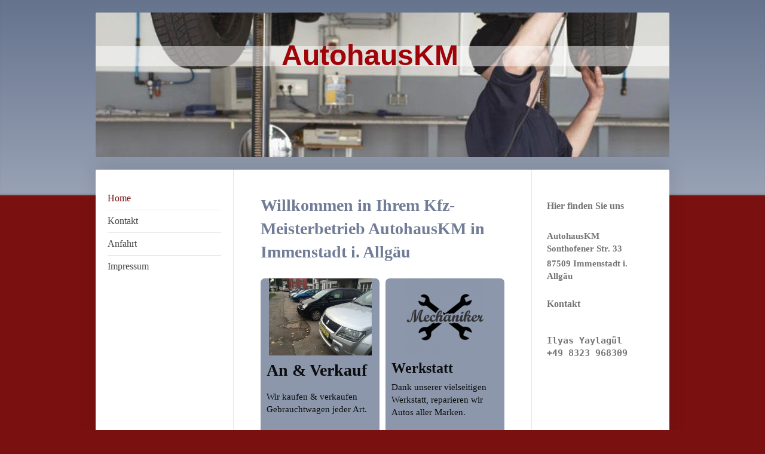

--- FILE ---
content_type: text/html; charset=UTF-8
request_url: https://www.autohauskm.de/
body_size: 6257
content:
<!DOCTYPE html>
<html lang="de"  ><head prefix="og: http://ogp.me/ns# fb: http://ogp.me/ns/fb# business: http://ogp.me/ns/business#">
    <meta http-equiv="Content-Type" content="text/html; charset=utf-8"/>
    <meta name="generator" content="IONOS MyWebsite"/>
        
    <link rel="dns-prefetch" href="//cdn.website-start.de/"/>
    <link rel="dns-prefetch" href="//108.mod.mywebsite-editor.com"/>
    <link rel="dns-prefetch" href="https://108.sb.mywebsite-editor.com/"/>
    <link rel="shortcut icon" href="//cdn.website-start.de/favicon.ico"/>
        <title>autohausKM - Home</title>
    <style type="text/css">@media screen and (max-device-width: 1024px) {.diyw a.switchViewWeb {display: inline !important;}}</style>
    <style type="text/css">@media screen and (min-device-width: 1024px) {
            .mediumScreenDisabled { display:block }
            .smallScreenDisabled { display:block }
        }
        @media screen and (max-device-width: 1024px) { .mediumScreenDisabled { display:none } }
        @media screen and (max-device-width: 568px) { .smallScreenDisabled { display:none } }
                @media screen and (min-width: 1024px) {
            .mobilepreview .mediumScreenDisabled { display:block }
            .mobilepreview .smallScreenDisabled { display:block }
        }
        @media screen and (max-width: 1024px) { .mobilepreview .mediumScreenDisabled { display:none } }
        @media screen and (max-width: 568px) { .mobilepreview .smallScreenDisabled { display:none } }</style>
    <meta name="viewport" content="width=device-width, initial-scale=1, maximum-scale=1, minimal-ui"/>

<meta name="format-detection" content="telephone=no"/>
        <meta name="keywords" content="Kfz, Reparatur, Werkstatt, Auto, Fahrzeug, Reparatur, Kfz, Inspektion, TÜV"/>
            <meta name="description" content="autohausKM, Immenstadt i. Allgäu"/>
            <meta name="robots" content="index,follow"/>
        <link href="//cdn.website-start.de/templates/2040/style.css?1763478093678" rel="stylesheet" type="text/css"/>
    <link href="https://www.autohauskm.de/s/style/theming.css?1691757589" rel="stylesheet" type="text/css"/>
    <link href="//cdn.website-start.de/app/cdn/min/group/web.css?1763478093678" rel="stylesheet" type="text/css"/>
<link href="//cdn.website-start.de/app/cdn/min/moduleserver/css/de_DE/common,facebook,shoppingbasket?1763478093678" rel="stylesheet" type="text/css"/>
    <link href="//cdn.website-start.de/app/cdn/min/group/mobilenavigation.css?1763478093678" rel="stylesheet" type="text/css"/>
    <link href="https://108.sb.mywebsite-editor.com/app/logstate2-css.php?site=161344814&amp;t=1768450315" rel="stylesheet" type="text/css"/>

<script type="text/javascript">
    /* <![CDATA[ */
var stagingMode = '';
    /* ]]> */
</script>
<script src="https://108.sb.mywebsite-editor.com/app/logstate-js.php?site=161344814&amp;t=1768450315"></script>

    <link href="//cdn.website-start.de/templates/2040/print.css?1763478093678" rel="stylesheet" media="print" type="text/css"/>
    <script type="text/javascript">
    /* <![CDATA[ */
    var systemurl = 'https://108.sb.mywebsite-editor.com/';
    var webPath = '/';
    var proxyName = '';
    var webServerName = 'www.autohauskm.de';
    var sslServerUrl = 'https://www.autohauskm.de';
    var nonSslServerUrl = 'http://www.autohauskm.de';
    var webserverProtocol = 'http://';
    var nghScriptsUrlPrefix = '//108.mod.mywebsite-editor.com';
    var sessionNamespace = 'DIY_SB';
    var jimdoData = {
        cdnUrl:  '//cdn.website-start.de/',
        messages: {
            lightBox: {
    image : 'Bild',
    of: 'von'
}

        },
        isTrial: 0,
        pageId: 152188    };
    var script_basisID = "161344814";

    diy = window.diy || {};
    diy.web = diy.web || {};

        diy.web.jsBaseUrl = "//cdn.website-start.de/s/build/";

    diy.context = diy.context || {};
    diy.context.type = diy.context.type || 'web';
    /* ]]> */
</script>

<script type="text/javascript" src="//cdn.website-start.de/app/cdn/min/group/web.js?1763478093678" crossorigin="anonymous"></script><script type="text/javascript" src="//cdn.website-start.de/s/build/web.bundle.js?1763478093678" crossorigin="anonymous"></script><script type="text/javascript" src="//cdn.website-start.de/app/cdn/min/group/mobilenavigation.js?1763478093678" crossorigin="anonymous"></script><script src="//cdn.website-start.de/app/cdn/min/moduleserver/js/de_DE/common,facebook,shoppingbasket?1763478093678"></script>
<script type="text/javascript" src="https://cdn.website-start.de/proxy/apps/static/resource/dependencies/"></script><script type="text/javascript">
                    if (typeof require !== 'undefined') {
                        require.config({
                            waitSeconds : 10,
                            baseUrl : 'https://cdn.website-start.de/proxy/apps/static/js/'
                        });
                    }
                </script><script type="text/javascript" src="//cdn.website-start.de/app/cdn/min/group/pfcsupport.js?1763478093678" crossorigin="anonymous"></script>    <meta property="og:type" content="business.business"/>
    <meta property="og:url" content="https://www.autohauskm.de/"/>
    <meta property="og:title" content="autohausKM - Home"/>
            <meta property="og:description" content="autohausKM, Immenstadt i. Allgäu"/>
                <meta property="og:image" content="https://www.autohauskm.de/s/img/emotionheader.jpg"/>
        <meta property="business:contact_data:country_name" content="Deutschland"/>
    
    <meta property="business:contact_data:locality" content="Immenstadt i. Allgäu"/>
    
    <meta property="business:contact_data:email" content="autohauskm@t-online.de"/>
    <meta property="business:contact_data:postal_code" content="87509"/>
    <meta property="business:contact_data:phone_number" content=" +49 8323 968309"/>
    <meta property="business:contact_data:fax_number" content=" +498323968414"/>
    
<meta property="business:hours:day" content="MONDAY"/><meta property="business:hours:start" content="08:30"/><meta property="business:hours:end" content="17:00"/><meta property="business:hours:day" content="TUESDAY"/><meta property="business:hours:start" content="08:30"/><meta property="business:hours:end" content="17:00"/><meta property="business:hours:day" content="WEDNESDAY"/><meta property="business:hours:start" content="08:30"/><meta property="business:hours:end" content="17:00"/><meta property="business:hours:day" content="THURSDAY"/><meta property="business:hours:start" content="08:30"/><meta property="business:hours:end" content="17:00"/><meta property="business:hours:day" content="FRIDAY"/><meta property="business:hours:start" content="08:30"/><meta property="business:hours:end" content="17:00"/></head>


<body class="body   startpage cc-pagemode-default diyfeSidebarRight diy-market-de_DE" data-pageid="152188" id="page-152188">
    
    <div class="diyw">
        <div class="diyweb diywebSingleNav">
	<div class="diywebContainer">
		<div class="diyfeMobileNav">
		
<nav id="diyfeMobileNav" class="diyfeCA diyfeCA1" role="navigation">
    <a title="Navigation aufklappen/zuklappen">Navigation aufklappen/zuklappen</a>
    <ul class="mainNav1"><li class="current hasSubNavigation"><a data-page-id="152188" href="https://www.autohauskm.de/" class="current level_1"><span>Home</span></a></li><li class=" hasSubNavigation"><a data-page-id="152189" href="https://www.autohauskm.de/kontakt/" class=" level_1"><span>Kontakt</span></a></li><li class=" hasSubNavigation"><a data-page-id="152190" href="https://www.autohauskm.de/anfahrt/" class=" level_1"><span>Anfahrt</span></a></li><li class=" hasSubNavigation"><a data-page-id="152191" href="https://www.autohauskm.de/impressum/" class=" level_1"><span>Impressum</span></a><span class="diyfeDropDownSubOpener">&nbsp;</span><div class="diyfeDropDownSubList diyfeCA diyfeCA1"><ul class="mainNav2"><li class=" hasSubNavigation"><a data-page-id="213732" href="https://www.autohauskm.de/impressum/-/" class=" level_2"><span>--</span></a></li></ul></div></li></ul></nav>
	</div>
		<div class="diywebEmotionHeader diyfeCA diyfeCA2">
			<div class="diywebLiveArea">
				
<style type="text/css" media="all">
.diyw div#emotion-header {
        max-width: 960px;
        max-height: 242px;
                background: #cccccc;
    }

.diyw div#emotion-header-title-bg {
    left: 0%;
    top: 20%;
    width: 100%;
    height: 14%;

    background-color: #FFFFFF;
    opacity: 0.50;
    filter: alpha(opacity = 50);
    }
.diyw img#emotion-header-logo {
    left: 1.00%;
    top: 0.00%;
    background: transparent;
                border: 1px solid #CCCCCC;
        padding: 0px;
                display: none;
    }

.diyw div#emotion-header strong#emotion-header-title {
    left: 20%;
    top: 20%;
    color: #9f0408;
        font: normal bold 48px/120% Tahoma, Geneva, sans-serif;
}

.diyw div#emotion-no-bg-container{
    max-height: 242px;
}

.diyw div#emotion-no-bg-container .emotion-no-bg-height {
    margin-top: 25.21%;
}
</style>
<div id="emotion-header" data-action="loadView" data-params="active" data-imagescount="1">
            <img src="https://www.autohauskm.de/s/img/emotionheader.jpg?1410547277.960px.242px" id="emotion-header-img" alt=""/>
            
        <div id="ehSlideshowPlaceholder">
            <div id="ehSlideShow">
                <div class="slide-container">
                                        <div style="background-color: #cccccc">
                            <img src="https://www.autohauskm.de/s/img/emotionheader.jpg?1410547277.960px.242px" alt=""/>
                        </div>
                                    </div>
            </div>
        </div>


        <script type="text/javascript">
        //<![CDATA[
                diy.module.emotionHeader.slideShow.init({ slides: [{"url":"https:\/\/www.autohauskm.de\/s\/img\/emotionheader.jpg?1410547277.960px.242px","image_alt":"","bgColor":"#cccccc"}] });
        //]]>
        </script>

    
            
        
            
                  	<div id="emotion-header-title-bg"></div>
    
            <strong id="emotion-header-title" style="text-align: left">AutohausKM</strong>
                    <div class="notranslate">
                <svg xmlns="http://www.w3.org/2000/svg" version="1.1" id="emotion-header-title-svg" viewBox="0 0 960 242" preserveAspectRatio="xMinYMin meet"><text style="font-family:Tahoma, Geneva, sans-serif;font-size:48px;font-style:normal;font-weight:bold;fill:#9f0408;line-height:1.2em;"><tspan x="0" style="text-anchor: start" dy="0.95em">AutohausKM</tspan></text></svg>
            </div>
            
    
    <script type="text/javascript">
    //<![CDATA[
    (function ($) {
        function enableSvgTitle() {
                        var titleSvg = $('svg#emotion-header-title-svg'),
                titleHtml = $('#emotion-header-title'),
                emoWidthAbs = 960,
                emoHeightAbs = 242,
                offsetParent,
                titlePosition,
                svgBoxWidth,
                svgBoxHeight;

                        if (titleSvg.length && titleHtml.length) {
                offsetParent = titleHtml.offsetParent();
                titlePosition = titleHtml.position();
                svgBoxWidth = titleHtml.width();
                svgBoxHeight = titleHtml.height();

                                titleSvg.get(0).setAttribute('viewBox', '0 0 ' + svgBoxWidth + ' ' + svgBoxHeight);
                titleSvg.css({
                   left: Math.roundTo(100 * titlePosition.left / offsetParent.width(), 3) + '%',
                   top: Math.roundTo(100 * titlePosition.top / offsetParent.height(), 3) + '%',
                   width: Math.roundTo(100 * svgBoxWidth / emoWidthAbs, 3) + '%',
                   height: Math.roundTo(100 * svgBoxHeight / emoHeightAbs, 3) + '%'
                });

                titleHtml.css('visibility','hidden');
                titleSvg.css('visibility','visible');
            }
        }

        
            var posFunc = function($, overrideSize) {
                var elems = [], containerWidth, containerHeight;
                                    elems.push({
                        selector: '#emotion-header-title',
                        overrideSize: true,
                        horPos: 46.8,
                        vertPos: 22.7                    });
                    lastTitleWidth = $('#emotion-header-title').width();
                                                elems.push({
                    selector: '#emotion-header-title-bg',
                    horPos: 0,
                    vertPos: 26.92                });
                                
                containerWidth = parseInt('960');
                containerHeight = parseInt('242');

                for (var i = 0; i < elems.length; ++i) {
                    var el = elems[i],
                        $el = $(el.selector),
                        pos = {
                            left: el.horPos,
                            top: el.vertPos
                        };
                    if (!$el.length) continue;
                    var anchorPos = $el.anchorPosition();
                    anchorPos.$container = $('#emotion-header');

                    if (overrideSize === true || el.overrideSize === true) {
                        anchorPos.setContainerSize(containerWidth, containerHeight);
                    } else {
                        anchorPos.setContainerSize(null, null);
                    }

                    var pxPos = anchorPos.fromAnchorPosition(pos),
                        pcPos = anchorPos.toPercentPosition(pxPos);

                    var elPos = {};
                    if (!isNaN(parseFloat(pcPos.top)) && isFinite(pcPos.top)) {
                        elPos.top = pcPos.top + '%';
                    }
                    if (!isNaN(parseFloat(pcPos.left)) && isFinite(pcPos.left)) {
                        elPos.left = pcPos.left + '%';
                    }
                    $el.css(elPos);
                }

                // switch to svg title
                enableSvgTitle();
            };

                        var $emotionImg = jQuery('#emotion-header-img');
            if ($emotionImg.length > 0) {
                // first position the element based on stored size
                posFunc(jQuery, true);

                // trigger reposition using the real size when the element is loaded
                var ehLoadEvTriggered = false;
                $emotionImg.one('load', function(){
                    posFunc(jQuery);
                    ehLoadEvTriggered = true;
                                        diy.module.emotionHeader.slideShow.start();
                                    }).each(function() {
                                        if(this.complete || typeof this.complete === 'undefined') {
                        jQuery(this).load();
                    }
                });

                                noLoadTriggeredTimeoutId = setTimeout(function() {
                    if (!ehLoadEvTriggered) {
                        posFunc(jQuery);
                    }
                    window.clearTimeout(noLoadTriggeredTimeoutId)
                }, 5000);//after 5 seconds
            } else {
                jQuery(function(){
                    posFunc(jQuery);
                });
            }

                        if (jQuery.isBrowser && jQuery.isBrowser.ie8) {
                var longTitleRepositionCalls = 0;
                longTitleRepositionInterval = setInterval(function() {
                    if (lastTitleWidth > 0 && lastTitleWidth != jQuery('#emotion-header-title').width()) {
                        posFunc(jQuery);
                    }
                    longTitleRepositionCalls++;
                    // try this for 5 seconds
                    if (longTitleRepositionCalls === 5) {
                        window.clearInterval(longTitleRepositionInterval);
                    }
                }, 1000);//each 1 second
            }

            }(jQuery));
    //]]>
    </script>

    </div>

			</div>
		</div>
		<div class="diywebContent">
			<div class="diywebLiveArea diyfeCA diyfeCA1">
				<div class="diywebNav diywebNav123">
					<div class="diywebGutter">
						<div class="webnavigation"><ul id="mainNav1" class="mainNav1"><li class="navTopItemGroup_1"><a data-page-id="152188" href="https://www.autohauskm.de/" class="current level_1"><span>Home</span></a></li><li class="navTopItemGroup_2"><a data-page-id="152189" href="https://www.autohauskm.de/kontakt/" class="level_1"><span>Kontakt</span></a></li><li class="navTopItemGroup_3"><a data-page-id="152190" href="https://www.autohauskm.de/anfahrt/" class="level_1"><span>Anfahrt</span></a></li><li class="navTopItemGroup_4"><a data-page-id="152191" href="https://www.autohauskm.de/impressum/" class="level_1"><span>Impressum</span></a></li></ul></div>
					</div>
				</div>
				<div class="diywebMain">
					<div class="diywebGutter">
						
        <div id="content_area">
        	<div id="content_start"></div>
        	
        
        <div id="matrix_337109" class="sortable-matrix" data-matrixId="337109"><div class="n module-type-header diyfeLiveArea "> <h1><span class="diyfeDecoration">Willkommen in Ihrem Kfz- Meisterbetrieb AutohausKM in Immenstadt i. Allgäu</span></h1> </div><div class="n module-type-matrix diyfeLiveArea "> 

<div class="diyfeModGridGroup diyfeModGrid2  diyfeModGridStyleTeaser">
            <div class="diyfeModGridElement diyfeModGridCol50 diyfeModGridElement1st">
            <div class="diyfeModGridContent">
                <div id="matrix_337110" class="sortable-matrix-child" data-matrixId="337110"><div class="n module-type-imageSubtitle diyfeLiveArea "> <div class="clearover imageSubtitle" id="imageSubtitle-3288144">
    <div class="align-container align-center" style="max-width: 172px">
        <a class="imagewrapper" href="https://www.autohauskm.de/s/cc_images/teaserbox_3261627.jpg?t=1510842363" rel="lightbox[3288144]">
            <img id="image_3261627" src="https://www.autohauskm.de/s/cc_images/cache_3261627.jpg?t=1510842363" alt="" style="max-width: 172px; height:auto"/>
        </a>

        
    </div>

</div>

<script type="text/javascript">
//<![CDATA[
jQuery(function($) {
    var $target = $('#imageSubtitle-3288144');

    if ($.fn.swipebox && Modernizr.touch) {
        $target
            .find('a[rel*="lightbox"]')
            .addClass('swipebox')
            .swipebox();
    } else {
        $target.tinyLightbox({
            item: 'a[rel*="lightbox"]',
            cycle: false,
            hideNavigation: true
        });
    }
});
//]]>
</script>
 </div><div class="n module-type-header diyfeLiveArea "> <h1><span class="diyfeDecoration">An &amp; Verkauf</span></h1> </div><div class="n module-type-spacer diyfeLiveArea "> <div class="the-spacer id3288150" style="height: 10px;">
</div>
 </div><div class="n module-type-text diyfeLiveArea "> <p>Wir kaufen &amp; verkaufen Gebrauchtwagen jeder Art.</p>
<p> </p>
<p> </p> </div><div class="n module-type-button diyfeLiveArea "> <div class="module-button-container" style="text-align:center;width:100%">
    <a href="https://www.autoscout24.de/haendler/autohaus-km-freie-kfz-werkstatt?atype=C" class="diyfeLinkAsButton" target="_blank">Zu den  Gebrauchtwagen</a></div>
 </div></div>            </div>
        </div>
            <div class="diyfeModGridElement diyfeModGridCol50 diyfeModGridElement2nd">
            <div class="diyfeModGridContent">
                <div id="matrix_337111" class="sortable-matrix-child" data-matrixId="337111"><div class="n module-type-text diyfeLiveArea ">  </div><div class="n module-type-imageSubtitle diyfeLiveArea "> <div class="clearover imageSubtitle" id="imageSubtitle-3288151">
    <div class="align-container align-center" style="max-width: 129px">
        <a class="imagewrapper" href="https://www.autohauskm.de/s/cc_images/teaserbox_3261544.png?t=1410546760" rel="lightbox[3288151]">
            <img id="image_3261544" src="https://www.autohauskm.de/s/cc_images/cache_3261544.png?t=1410546760" alt="" style="max-width: 129px; height:auto"/>
        </a>

        
    </div>

</div>

<script type="text/javascript">
//<![CDATA[
jQuery(function($) {
    var $target = $('#imageSubtitle-3288151');

    if ($.fn.swipebox && Modernizr.touch) {
        $target
            .find('a[rel*="lightbox"]')
            .addClass('swipebox')
            .swipebox();
    } else {
        $target.tinyLightbox({
            item: 'a[rel*="lightbox"]',
            cycle: false,
            hideNavigation: true
        });
    }
});
//]]>
</script>
 </div><div class="n module-type-header diyfeLiveArea "> <h2><span class="diyfeDecoration">Werkstatt</span></h2> </div><div class="n module-type-text diyfeLiveArea "> <p>Dank unserer vielseitigen Werkstatt, reparieren wir Autos aller Marken.</p>
<p> </p>
<p> </p>
<p> </p> </div><div class="n module-type-spacer diyfeLiveArea "> <div class="the-spacer id3288156" style="height: 10px;">
</div>
 </div></div>            </div>
        </div>
        <div style="clear: both;"></div>
</div>
 </div><div class="n module-type-hr diyfeLiveArea "> <div style="padding: 0px 0px">
    <div class="hr"></div>
</div>
 </div></div>
        
        
        </div>
					</div>
				</div>
				<div class="diywebSecondary diyfeCA diyfeCA3">
					<div class="diywebSidebar">
						<div class="diywebGutter">
							<div id="matrix_337108" class="sortable-matrix" data-matrixId="337108"><div class="n module-type-header diyfeLiveArea "> <h2><span class="diyfeDecoration">Hier finden Sie uns</span></h2> </div><div class="n module-type-text diyfeLiveArea "> <p><strong>AutohausKM<br/>
Sonthofener Str. 33</strong></p>
<p><strong>87509 Immenstadt i. Allgäu</strong></p> </div><div class="n module-type-header diyfeLiveArea "> <h2><span class="diyfeDecoration">Kontakt</span></h2> </div><div class="n module-type-text diyfeLiveArea "> <pre style="font-size: 15px; background-color: rgb(255, 255, 255);">
<strong>Ilyas Yaylagül
+49 8323 968309</strong>
</pre>
<p> </p>
<pre>

 
</pre> </div><div class="n module-type-remoteModule-facebook diyfeLiveArea ">             <div id="modul_3288134_content"><div id="NGH3288134_main">
    <div class="facebook-content">
        <a class="fb-share button" href="https://www.facebook.com/sharer.php?u=https%3A%2F%2Fwww.autohauskm.de%2F">
    <img src="https://www.autohauskm.de/proxy/static/mod/facebook/files/img/facebook-share-icon.png"/> Teilen</a>    </div>
</div>
</div><script>/* <![CDATA[ */var __NGHModuleInstanceData3288134 = __NGHModuleInstanceData3288134 || {};__NGHModuleInstanceData3288134.server = 'http://108.mod.mywebsite-editor.com';__NGHModuleInstanceData3288134.data_web = {};var m = mm[3288134] = new Facebook(3288134,23371,'facebook');if (m.initView_main != null) m.initView_main();/* ]]> */</script>
         </div></div>
						</div>
					</div><!-- .diywebSidebar -->
				</div>
			</div>
		</div><!-- .diywebContent -->
		<div class="diywebFooter">
			<div class="diywebLiveArea">
				<div class="diywebGutter">
					<div id="contentfooter">
    <div class="leftrow">
                        <a rel="nofollow" href="javascript:window.print();">
                    <img class="inline" height="14" width="18" src="//cdn.website-start.de/s/img/cc/printer.gif" alt=""/>
                    Druckversion                </a> <span class="footer-separator">|</span>
                <a href="https://www.autohauskm.de/sitemap/">Sitemap</a>
                        <br/> © autohausKM
            </div>
    <script type="text/javascript">
        window.diy.ux.Captcha.locales = {
            generateNewCode: 'Neuen Code generieren',
            enterCode: 'Bitte geben Sie den Code ein'
        };
        window.diy.ux.Cap2.locales = {
            generateNewCode: 'Neuen Code generieren',
            enterCode: 'Bitte geben Sie den Code ein'
        };
    </script>
    <div class="rightrow">
                    <span class="loggedout">
                <a rel="nofollow" id="login" href="https://login.1and1-editor.com/161344814/www.autohauskm.de/de?pageId=152188">
                    Login                </a>
            </span>
                <p><a class="diyw switchViewWeb" href="javascript:switchView('desktop');">Webansicht</a><a class="diyw switchViewMobile" href="javascript:switchView('mobile');">Mobile-Ansicht</a></p>
                <span class="loggedin">
            <a rel="nofollow" id="logout" href="https://108.sb.mywebsite-editor.com/app/cms/logout.php">Logout</a> <span class="footer-separator">|</span>
            <a rel="nofollow" id="edit" href="https://108.sb.mywebsite-editor.com/app/161344814/152188/">Seite bearbeiten</a>
        </span>
    </div>
</div>
            <div id="loginbox" class="hidden">
                <script type="text/javascript">
                    /* <![CDATA[ */
                    function forgotpw_popup() {
                        var url = 'https://passwort.1und1.de/xml/request/RequestStart';
                        fenster = window.open(url, "fenster1", "width=600,height=400,status=yes,scrollbars=yes,resizable=yes");
                        // IE8 doesn't return the window reference instantly or at all.
                        // It may appear the call failed and fenster is null
                        if (fenster && fenster.focus) {
                            fenster.focus();
                        }
                    }
                    /* ]]> */
                </script>
                                <img class="logo" src="//cdn.website-start.de/s/img/logo.gif" alt="IONOS" title="IONOS"/>

                <div id="loginboxOuter"></div>
            </div>
        

				</div>
			</div>
		</div><!-- .diywebFooter -->
	</div><!-- .diywebContainer -->
</div><!-- .diyweb -->    </div>

    
    </body>


<!-- rendered at Thu, 25 Dec 2025 13:16:56 +0100 -->
</html>
